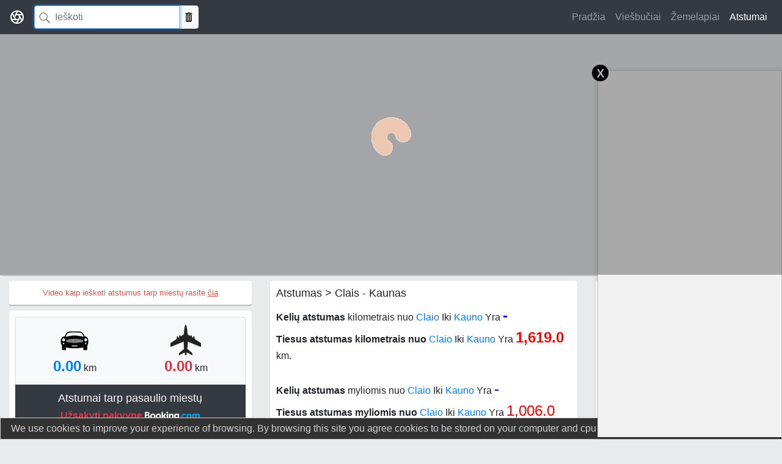

--- FILE ---
content_type: text/html; charset=UTF-8
request_url: https://atstumai.lt/atstumas/Clais-Kaunas/105697
body_size: 5266
content:
<!doctype html>
<html lang="en">
<head>
	<title>Atstumas Clais - Kaunas | Atstumai.lt</title>
    <meta name="viewport" content="initial-scale=1.0, user-scalable=yes">
    <meta name="viewport" content="width=device-width, initial-scale=1.0, maximum-scale=1.0, user-scalable=no"/>
	<meta http-equiv="content-type" content="text/html; charset=UTF-8"/>
	<meta name="description" content="Atstumas Clais - Kaunas. Atstumai tarp miestų, tiesus bei kelių atstumas tarp Pasaulio, Lietuvo, Europos miestų." />
	<meta name="keywords" content="Atstumas, atstumai, miestai, šalys, žemynai, vietovės" />
    <base href="//atstumai.lt" />

    <meta name="msvalidate.01" content="ED8FDBB658BF1D55E6CF3A1259DB1131" /> <!-- Bing webmasters tool validation -->


    

    <meta property="og:site_name" content="Atstumai"/>
    <meta property="og:title" content="Atstumai tarp pasaulio miestų | atstumai.lt"/>
    <meta property="og:description" content="Atstumai tarp pasaulio, Europos, Lietuvos miestų internete."/>
    <meta property="og:image" content="http://atstumai.lt/resources/i/share-default.jpg"/>
    <meta property="og:image:url" content="http://atstumai.lt/resources/i/share-default.jpg"/>
    <meta property="og:image:width" content="589"/>
    <meta property="og:image:height" content="589"/>


    <script type="application/ld+json">
      {
        "@context": "https://schema.org",
        "@type": "WebSite",
        "name": "Atstumai",
        "url": "https://Atstumai.lt"
      }
    </script>

    <!-- Global site tag (gtag.js) - Google Analytics -->
    <script async src="https://www.googletagmanager.com/gtag/js?id=UA-8883481-2"></script>
    <script>
        window.dataLayer = window.dataLayer || [];
        function gtag(){dataLayer.push(arguments);}
        gtag('js', new Date());
        gtag('config', 'UA-8883481-2');
    </script>

    <!-- 2018-12-12 auto ads labs -->
    <script async src="//pagead2.googlesyndication.com/pagead/js/adsbygoogle.js"></script> <script> (adsbygoogle = window.adsbygoogle || []).push({ google_ad_client: "ca-pub-5080135926233021", enable_page_level_ads: true }); </script>


    <link href="/resources2/c/bootstrap.min.css" rel="stylesheet">
    <link href="/resources2/c/jumbotron.css" rel="stylesheet"> <!-- Custom styles for this template -->

	<link href="/resources2/c/s.css?v=1769115865" rel="stylesheet" type="text/css" />
    <link href="/resources2/c/helper.css" rel="stylesheet" type="text/css" />

    <script type="text/javascript" src="/resources2/j/jquery.min.js"></script>
    <script type="text/javascript" src="/resources2/j/j.js?v=1544354483"></script>



    </head>
<body>


<div id="fb-root"></div>
<script async defer src="https://connect.facebook.net/en_US/sdk.js#xfbml=1&version=v3.2&appId=325757649895&autoLogAppEvents=1"></script>


    <nav class="navbar navbar-expand-md navbar-dark fixed-top bg-dark">
        <a class="navbar-brand" href="/" title="atstumai.lt">
            <svg xmlns="http://www.w3.org/2000/svg" width="24" height="24" viewBox="0 0 24 24" fill="none" stroke="currentColor" stroke-width="2" stroke-linecap="round" stroke-linejoin="round" class="d-block mx-auto"><circle cx="12" cy="12" r="10"></circle><line x1="14.31" y1="8" x2="20.05" y2="17.94"></line><line x1="9.69" y1="8" x2="21.17" y2="8"></line><line x1="7.38" y1="12" x2="13.12" y2="2.06"></line><line x1="9.69" y1="16" x2="3.95" y2="6.06"></line><line x1="14.31" y1="16" x2="2.83" y2="16"></line><line x1="16.62" y1="12" x2="10.88" y2="21.94"></line></svg>
        </a>

        <div id="searchform">
            <div class="input-group">
                <input class="form-control" onclick="window.location.href = '/'" id="location" autocomplete="off" type="text" placeholder="Ieškoti" aria-label="Search">
                <div class="input-group-append">
                    <button class="btn btn-light" name="search" onclick="geo.map.clearPlaces();" type="button" title="Išvalyti žemėlapį"></button>
                </div>
            </div>
        </div>

        <button class="navbar-toggler" type="button" data-toggle="collapse" data-target="#navbarsExampleDefault" aria-controls="navbarsExampleDefault" aria-expanded="false" aria-label="Toggle navigation">
            <span class="navbar-toggler-icon"></span>
        </button>

        <div class="collapse navbar-collapse" id="navbarsExampleDefault">
            <ul class="navbar-nav ml-auto">
                            <li class="nav-item ">
                <a class="nav-link" href="/" title="Pradžia">Pradžia</a>
            </li>
                    <li class="nav-item ">
                <a class="nav-link" href="https://www.zemelapis.lt/viesbuciai" title="Viešbučiai">Viešbučiai</a>
            </li>
                    <li class="nav-item ">
                <a class="nav-link" href="/zemelapiai/" title="Žemėlapiai">Žemėlapiai</a>
            </li>
                    <li class="nav-item  active ">
                <a class="nav-link" href="/atstumas/" title="Atstumai">Atstumai</a>
            </li>
                    </ul>
        </div>
    </nav>



    <main role="main">




        <!-- Main jumbotron for a primary marketing message or call to action -->
        <div class="jumbotron m-b10">
            <div class="container" id="map"></div>
            <div class="loading"></div>
        </div>

        <div class="container">
            <!-- Example row of columns -->


            <div class="row">
                <div class="col-md-4">

                    <div class="row">
                        <div class="col">
                            <div class="box  t-a-c font-size-13 ">
                                <a href="https://yt2fb.in/v/Bhb4Lc9909s" target="_blank" rel="nofollow" class="color-red-important">
                                    Video kaip ieškoti atstumus tarp miestų rasite <u>čia</u>
                                </a>
                            </div>
                        </div>
                    </div>

                    <div class="box">
                        <ul class="list-group" id="places">
                            <li class="list-group-item bg-light">
                                <div class="row t-a-c">
                                    <div class="col">
                                        <div class="col">
                                            <img src="/resources2/i/distance_car.png" alt="icon">
                                        </div>
                                        <div class="col">
                                            <strong class="font-size-24 distance-km-roads text-primary">0.00</strong> km
                                        </div>
                                    </div>
                                   <div class="col">
                                        <div class="col">
                                            <img src="/resources2/i/distance_avia.png" alt="icon">
                                        </div>
                                        <div class="col">
                                            <strong class="font-size-24 distance-km-direct text-danger">0.00</strong> km
                                        </div>
                                   </div>
                                 </div>
                            </li>
                            <li class="list-group-item bg-dark t-a-c text-light f-b">
                                <h2 class="font-size-18">Atstumai tarp pasaulio miestų</h2>
                                <a target="_blank" href="https://www.booking.com?aid=346338;label=atstumai.lt" class="text-danger">
                                    <u>Užsakyti nakvynę</u>
                                    <img src="/resources2/i/aff.booking.com.png" alt="">
                                </a>

                                <div style="margin-top:10px;display:block" class="fb-like" data-href="https://www.facebook.com/ZemelapisLt/" data-layout="button_count" data-action="like" data-size="large" data-show-faces="true" data-share="true"></div>
                            </li>
                        </ul>

                        <div class="m-t5 t-a-c">
                        <script async src="//pagead2.googlesyndication.com/pagead/js/adsbygoogle.js"></script>
                        <!-- atsumai.lt - R0 -->
                        <ins class="adsbygoogle"
                             style="display:block"
                             data-ad-client="ca-pub-5080135926233021"
                             data-ad-slot="2688300411"
                             data-ad-format="auto"
                             data-full-width-responsive="true"></ins>
                        <script>
                            (adsbygoogle = window.adsbygoogle || []).push({});
                        </script>
                            </div>

                    </div>
                </div>


                <!---- DIFFF CONTENT STARTS ---->
<div class="col-md-5"><div class="box"><h1>Atstumas &gt; Clais - Kaunas</h1><p>
        <strong>Kelių atstumas</strong> kilometrais nuo <a href="/zemelapis/Clais/10184" title="Claio žemėlapis">Claio</a> Iki <a href="/zemelapis/Kaunas/1" title="Kauno žemėlapis">Kauno</a> Yra <b style="font-size:24px;color:blue;" class="distance-km-roads">-</b><br/>
        <strong>Tiesus atstumas kilometrais nuo</strong> <a href="/zemelapis/Clais/10184" title="Claio žemėlapis">Claio</a> Iki <a href="/zemelapis/Kaunas/1" title="Kauno žemėlapis">Kauno</a> Yra <b style="font-size:24px;color:red;">1,619.0</b> km. <br/>
        <br/>
		<strong>Kelių atstumas</strong> myliomis nuo <a href="/zemelapis/Clais/10184" title="Claio žemėlapis">Claio</a> Iki <a href="/zemelapis/Kaunas/1" title="Kauno žemėlapis">Kauno</a> Yra <b style="font-size:24px;color:blue;font-weight:normal;" class="distance-my-roads">-</b><br/>
		<strong>Tiesus atstumas myliomis nuo</strong> <a href="/zemelapis/Clais/10184" title="Claio žemėlapis">Claio</a> Iki <a href="/zemelapis/Kaunas/1" title="Kauno žemėlapis">Kauno</a> Yra <b style="font-size:24px;color:red;font-weight:normal;">1,006.0</b> my.
		</p>

		

                    <script async src="//pagead2.googlesyndication.com/pagead/js/adsbygoogle.js"></script>
                    <!-- atsumai.lt - R0 -->
                    <ins class="adsbygoogle"
                         style="display:block"
                         data-ad-client="ca-pub-5080135926233021"
                         data-ad-slot="2688300411"
                         data-ad-format="auto"
                         data-full-width-responsive="true"></ins>
                    <script>
                        (adsbygoogle = window.adsbygoogle || []).push({});
                    </script>

                </div>
            </div>
            <div class="col-md-3" id="directionsItinerary">
            <div class="box">

                <script async src="//pagead2.googlesyndication.com/pagead/js/adsbygoogle.js"></script>
                <!-- atsumai.lt - R0 -->
                <ins class="adsbygoogle"
                     style="display:block"
                     data-ad-client="ca-pub-5080135926233021"
                     data-ad-slot="2688300411"
                     data-ad-format="auto"
                     data-full-width-responsive="true"></ins>
                <script>
                    (adsbygoogle = window.adsbygoogle || []).push({});
                </script>

            </div></div>

            <script type="text/javascript">

                $(document).on('map-loaded', function(){

                    //log('document.ready');

                    // map places
                    var placeFrom   = [49.806514, 1.452706];
                    var placeTo     = [54.896872, 23.892426];

                    // map init
                    geo.map.init({
                        lat: 0,
                        lng: 0,
                        zoom: 3,
                        id: 'map',
                        mapTypeId: 'ROADMAP'
                    });

                    // map add markers
                    geo.map.marker.add({
                        latlng: placeFrom,
                        title: 'Clais',
                        openInfoWindow: false
                    });

                    geo.map.marker.add({
                        latlng: placeTo,
                        title: 'Kaunas',
                        openInfoWindow: false
                    });

                    geo.directions.draw();


                });

            </script>
            

<!---  DIFFFF CONTENT ENDS HERE-->

            </div>
        <hr>
    </div> <!-- /container -->
</main>


<footer class="container">
    <div class="row">

        <div class="col-6 col-md">
            <h5>Rekomenduojame:</h5>
            <ul class="list-unstyled text-small">
                <li><a class="text-muted" href="https://zemelapis.lt" title="zemelapis" target="_blank">Žemėlapis</a></li>
                <li><a class="text-muted" href="https://skaiciuokle.lt" title="Skaiciuokle" target="_blank">Skaičiuoklė</a></li>
                <li><a class="text-muted" href="https://www.pasakos.lt" title="Pasakos" target="_blank">Pasakos</a></li>
                <li><a class="text-muted" href="https://triphandbook.com/lt" title="Kelionės po Lietuvą" target="_blank">Kelionės po Lietuvą</a></li>
                <li><a class="text-muted" href="https://rodo.lt" title="TV Programa" target="_blank">TV Programa</a></li>
            </ul>
        </div>

        <div class="col-12 col-md t-a-l">
            		<a class="selected"><img src="/resources/i/flags/lt.png" alt="lt" /></a>
			<a href="/distances/" title="English" ><img src="/resources/i/flags/en.png" alt="en" /></a>
			<a href="/pastojanie/" title="На русском" ><img src="/resources/i/flags/ru.png" alt="ru" /></a>
			<a href="/odleglosci/" title="Polski" ><img src="/resources/i/flags/pl.png" alt="pl" /></a>
			<a href="/attalumi/" title="Latviešu" ><img src="/resources/i/flags/lv.png" alt="lv" /></a>
			<a href="/avstand/" title="Svenska" ><img src="/resources/i/flags/se.png" alt="se" /></a>
			<a href="/entfernungen	/" title="Deutsch" ><img src="/resources/i/flags/de.png" alt="de" /></a>
	        </div>

        <div class="col-12 col-md t-a-r">
            <small class="d-block mb-3 text-muted">&copy; 2008-2026</small>
        </div>
    </div>
</footer>










<script type="text/javascript" src="/resources2/j/bootstrap.min.js" async defer></script>

        <script src="https://api-maps.yandex.ru/2.1/?lang=en_US&apikey=f3f8cbac-a949-404b-9f05-e164181b1105" type="text/javascript"></script>
        <script type="text/javascript" src="/resources2/j/j.map.yandex.js?v=1769115865" async></script>
        




<!-- =========================== 0x0 =================================== -->
<style type="text/css">
    ._0x0 {
        position: fixed;
        bottom: -3px;
        width: 100%;
        text-align: center;
        pointer-events: none;
        background: transparent;
        z-index: 3;
    }

    ._0x0 .content {
        border:solid 1px #d8d8d8;
        border-width: 1px 1px 0 1px;
        /*margin: 0 auto;*/
        display: inline-block;
        position: relative;
        pointer-events: auto;
        background: #f1f1f1;
    }

    ._0x0 .body {
        min-width: 100px;

        box-shadow: 1px 3px 10px 1px rgba(0,0,0,0.18);
        -webkit-box-shadow: 1px 3px 10px 1px rgba(0,0,0,0.18);
        -moz-box-shadow: 1px 3px 10px 1px rgba(0,0,0,0.18);
    }

    ._0x0 .close {
        width: 27px;
        height: 27px;
        border-radius: 64px;
        background-color: black;
        color:white;
        font-weight: normal;
        top: -10px;
        right: -10px;
        position: absolute;
        opacity: 1;
        visibility: visible;
        text-align: center;
    }
</style>

<script>
    var ad0x0 = {
        types: ['300x250_left','300x250_right','728x90'],
        params: {
            '300x250_left':     {'width':'300px','height':'250px','position':'left'},
            '300x250_right':    {'width':'300px','height':'250px','position':'right'},
            '728x90':           {'width':'728px','height':'90px','position':'center'}
        },

        exec: function() {
            var self    = ad0x0,
                rnd     = Math.floor(Math.random() * self.types.length),
                params  = self.params[self.types[rnd]];



            $('._0x0 .body')
                .css( 'height', params.height )
                .css( 'width', params.width )
                .closest( '._0x0' )
                .css( 'text-align', params.position );

            if ( params.position == 'right' ) {
                console.log('right');
                $('._0x0 > .content > .close').css('left', '-10px');
            };
        }
    };
</script>

<div class="_0x0 d-n" >
    <div class="content">
        <div class="body">

            <script async defer="defer" src="https://pagead2.googlesyndication.com/pagead/js/adsbygoogle.js"></script>
            <!-- atstumai.lt - app.banner.0x0 -->
            <ins class="adsbygoogle"
                 style="display:block"
                 data-ad-client="ca-pub-5080135926233021"
                 data-ad-slot="5462086188"
                 data-ad-format="auto"
                 data-full-width-responsive="true"></ins>
            <!-- End -->

        </div>
        <div style="" class="close" onclick="$(this).closest('._0x0').remove();">x</div>
    </div>
</div>

<script>
    /* Run for non-mobile devices */
    if ( !is_mobile() ) {
        $('._0x0').removeClass('d-n');
        ad0x0.exec();
    }

    (adsbygoogle = window.adsbygoogle || []).push({}); /* PUSH AFTER EVERYTHING IS OK IN DOM */
</script>
<!-- =========================== /0x0 =================================== -->













<!-- =================================================================================================== -->
<!-- Cookie policy block -->
<style type="text/css">
    .cookie-block       {position: fixed;left: 0;bottom: 0;width: 100%;display: none;border: solid 1px #d1d1d1;background: #323232;color: #d1d1d1;}
    .cookie-block div   {display: block;margin: 5px 10px;text-align: center;}
    .cookie-block div a {color: #D6D6D6; display: inline-block; margin-left: 10px;}
    .cookie-block div a {color: white;}
</style>

<div class="cookie-block">
    <div>
        We use cookies to improve your experience of browsing.
        By browsing this site you agree cookies to be stored
        on your computer and cpu to be used for computing.
        <a href="#" title="Dismiss">&#10006; DISMISS</a>
    </div>
</div>


<script type="text/javascript">
    /* jQuery required */

    var browsingPolicy = {
        selBlock: $('.cookie-block'),
        selButton: $('.cookie-block a'),

        init: function() {
            var self = browsingPolicy;

            if ( localStorage.hideBlock )
                return;

            self.show();

            $(self.selButton).click(function(){
                self.hide();
                localStorage.hideBlock = true;
                return false;
            });
        },
        show: function() {
            var self = browsingPolicy;
            $(self.selBlock).fadeIn('slow');
        },
        hide: function() {
            var self = browsingPolicy;
            $(self.selBlock).fadeOut('fast');
        }
    };

    browsingPolicy.init();
</script>

<!-- Cookie policy /block -->
<!-- =================================================================================================== -->


</body>
</html>


--- FILE ---
content_type: text/html; charset=utf-8
request_url: https://www.google.com/recaptcha/api2/aframe
body_size: 265
content:
<!DOCTYPE HTML><html><head><meta http-equiv="content-type" content="text/html; charset=UTF-8"></head><body><script nonce="LiRaUE8dTeZseCmRq1302w">/** Anti-fraud and anti-abuse applications only. See google.com/recaptcha */ try{var clients={'sodar':'https://pagead2.googlesyndication.com/pagead/sodar?'};window.addEventListener("message",function(a){try{if(a.source===window.parent){var b=JSON.parse(a.data);var c=clients[b['id']];if(c){var d=document.createElement('img');d.src=c+b['params']+'&rc='+(localStorage.getItem("rc::a")?sessionStorage.getItem("rc::b"):"");window.document.body.appendChild(d);sessionStorage.setItem("rc::e",parseInt(sessionStorage.getItem("rc::e")||0)+1);localStorage.setItem("rc::h",'1769115867852');}}}catch(b){}});window.parent.postMessage("_grecaptcha_ready", "*");}catch(b){}</script></body></html>